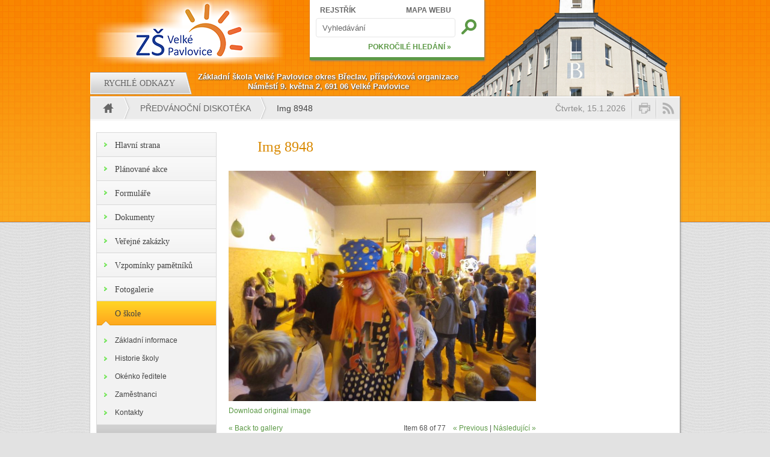

--- FILE ---
content_type: text/html; charset=utf-8
request_url: https://zs.velke-pavlovice.cz/media-gallery/detail/1876/14574
body_size: 5557
content:
<!DOCTYPE html PUBLIC "-//W3C//DTD XHTML+RDFa 1.0//EN"
  "http://www.w3.org/MarkUp/DTD/xhtml-rdfa-1.dtd">
<html xmlns="http://www.w3.org/1999/xhtml" xml:lang="cs" version="XHTML+RDFa 1.0" dir="ltr">

<head profile="http://www.w3.org/1999/xhtml/vocab">
  <meta http-equiv="Content-Type" content="text/html; charset=utf-8" />
<meta name="Generator" content="Drupal 7 (http://drupal.org)" />
<link rel="shortcut icon" href="https://zs.velke-pavlovice.cz/sites/all/themes/zs/favicon.ico" type="image/vnd.microsoft.icon" />
  <title>Img 8948 | ZŠ Velké Pavlovice</title>
  <link type="text/css" rel="stylesheet" href="https://zs.velke-pavlovice.cz/sites/default/files/css/css_xE-rWrJf-fncB6ztZfd2huxqgxu4WO-qwma6Xer30m4.css" media="all" />
<link type="text/css" rel="stylesheet" href="https://zs.velke-pavlovice.cz/sites/default/files/css/css_RouOZ1zLFSB0HZ3k4Fq6sfAmaDXq5Zzx919X88w3OxY.css" media="all" />
<link type="text/css" rel="stylesheet" href="https://zs.velke-pavlovice.cz/sites/default/files/css/css_llV_1LGVEtYi19RPFG9pr2IX-VpEwpxOcjLSgpPksN0.css" media="all" />

<!--[if lt IE 8]>
<link type="text/css" rel="stylesheet" href="https://zs.velke-pavlovice.cz/sites/default/files/css/css_VyKHcoC2vkE6vSZy1096yGnGRXchk2qXI7pn80r5cvw.css" media="all" />
<![endif]-->
<link type="text/css" rel="stylesheet" href="https://zs.velke-pavlovice.cz/sites/default/files/css/css_HY4CbeTQEbF1feSdDL8WJqz2N-xq90kwMTOiVoyKfk8.css" media="all" />
<link type="text/css" rel="stylesheet" href="https://zs.velke-pavlovice.cz/sites/default/files/css/css_47DEQpj8HBSa-_TImW-5JCeuQeRkm5NMpJWZG3hSuFU.css" media="print" />
  <script type="text/javascript" src="https://zs.velke-pavlovice.cz/sites/default/files/js/js_YD9ro0PAqY25gGWrTki6TjRUG8TdokmmxjfqpNNfzVU.js"></script>
<script type="text/javascript" src="https://zs.velke-pavlovice.cz/sites/default/files/js/js_onbE0n0cQY6KTDQtHO_E27UBymFC-RuqypZZ6Zxez-o.js"></script>
<script type="text/javascript" src="https://zs.velke-pavlovice.cz/sites/default/files/js/js_HfrY7fqEU62JiE1DE1bMUDt7V2Dafhy3btSeTJkIAnI.js"></script>
<script type="text/javascript" src="https://zs.velke-pavlovice.cz/sites/default/files/js/js_pYpCq9A3xZtSB7LWq92CPlyAt9Aasxn5MVh-x2sj1ak.js"></script>
<script type="text/javascript" src="https://www.googletagmanager.com/gtag/js?id=UA-18734454-10"></script>
<script type="text/javascript">
<!--//--><![CDATA[//><!--
window.dataLayer = window.dataLayer || [];function gtag(){dataLayer.push(arguments)};gtag("js", new Date());gtag("set", "developer_id.dMDhkMT", true);gtag("config", "UA-18734454-10", {"groups":"default"});
//--><!]]>
</script>
<script type="text/javascript" src="https://zs.velke-pavlovice.cz/sites/default/files/js/js_Dv6SQ1EEXgihcLcWm7PSF49whu3gBoAB4SPI48ApaEU.js"></script>
<script type="text/javascript">
<!--//--><![CDATA[//><!--
jQuery.extend(Drupal.settings, {"basePath":"\/","pathPrefix":"","setHasJsCookie":0,"ajaxPageState":{"theme":"zs","theme_token":"2iPgYrZ-S526_eX-aqxkMOjA6BGiq1227jjrWHGqVWM","js":{"misc\/jquery.js":1,"misc\/jquery-extend-3.4.0.js":1,"misc\/jquery-html-prefilter-3.5.0-backport.js":1,"misc\/jquery.once.js":1,"misc\/drupal.js":1,"misc\/form-single-submit.js":1,"sites\/all\/modules\/spamspan\/spamspan.js":1,"public:\/\/languages\/cs_RuT2uY1eCNB8shrJAbeLS9tqwDBxowgXnnofIbQkYOs.js":1,"sites\/all\/modules\/media_gallery\/media_gallery.js":1,"sites\/all\/modules\/google_analytics\/googleanalytics.js":1,"https:\/\/www.googletagmanager.com\/gtag\/js?id=UA-18734454-10":1,"0":1,"sites\/all\/themes\/zs\/js\/script.js":1,"sites\/all\/themes\/zs\/js\/jquery.cycle.lite.js":1,"sites\/all\/themes\/zs\/fancybox\/jquery.fancybox-1.3.4.pack.js":1,"sites\/all\/themes\/zs\/fancybox\/jquery.mousewheel-3.0.4.pack.js":1},"css":{"modules\/system\/system.base.css":1,"modules\/system\/system.menus.css":1,"modules\/system\/system.messages.css":1,"modules\/system\/system.theme.css":1,"sites\/all\/modules\/calendar\/css\/calendar_multiday.css":1,"modules\/field\/theme\/field.css":1,"modules\/node\/node.css":1,"modules\/search\/search.css":1,"modules\/user\/user.css":1,"sites\/all\/modules\/views\/css\/views.css":1,"sites\/all\/modules\/ctools\/css\/ctools.css":1,"sites\/all\/modules\/media_gallery\/media_gallery.css":1,"sites\/all\/modules\/media_gallery\/media_gallery.ie7.css":1,"sites\/all\/themes\/zs\/css\/layout.css":1,"sites\/all\/themes\/zs\/css\/style.css":1,"sites\/all\/themes\/zs\/fancybox\/jquery.fancybox-1.3.4.css":1,"sites\/all\/themes\/zs\/css\/print.css":1}},"googleanalytics":{"account":["UA-18734454-10"],"trackOutbound":1,"trackMailto":1,"trackDownload":1,"trackDownloadExtensions":"7z|aac|arc|arj|asf|asx|avi|bin|csv|doc(x|m)?|dot(x|m)?|exe|flv|gif|gz|gzip|hqx|jar|jpe?g|js|mp(2|3|4|e?g)|mov(ie)?|msi|msp|pdf|phps|png|ppt(x|m)?|pot(x|m)?|pps(x|m)?|ppam|sld(x|m)?|thmx|qtm?|ra(m|r)?|sea|sit|tar|tgz|torrent|txt|wav|wma|wmv|wpd|xls(x|m|b)?|xlt(x|m)|xlam|xml|z|zip"},"urlIsAjaxTrusted":{"\/media-gallery\/detail\/1876\/14574":true}});
//--><!]]>
</script>
</head>
<body class="html not-front not-logged-in one-sidebar sidebar-first page-media-gallery page-media-gallery-detail page-media-gallery-detail- page-media-gallery-detail-1876 page-media-gallery-detail- page-media-gallery-detail-14574" >
  <div id="skip-link">
    <a href="#main-content" class="element-invisible element-focusable">Přejít k hlavnímu obsahu</a>
  </div>
    
  <div id="top"></div>

  <div id="page-wrapper"><div id="page">

    <div id="header"><div class="section clearfix">

      <a href="/" title="Domů" rel="home" id="logo">
        <img src="https://zs.velke-pavlovice.cz/sites/all/themes/zs/logo.png" alt="Domů" />
      </a>

      <div id="name-and-slogan">
                  <div id="site-name"><strong>
            <a href="/" title="Domů" rel="home"><span>ZŠ Velké Pavlovice</span></a>
          </strong></div>
        
              </div> <!-- /#name-and-slogan -->

      <div id="slideshow"><div class="images">
        <img src="/sites/default/files/page/slide1.png" />
        <img src="/sites/default/files/page/slide2.png" />
        <img src="/sites/default/files/page/slide3.png" />
      </div></div>

        <div class="region region-header">
    <div id="block-search-form" class="block block-search">

    
  <div class="content">
    <form action="/media-gallery/detail/1876/14574" method="post" id="search-block-form" accept-charset="UTF-8"><div><div class="container-inline">
      <h2 class="element-invisible">Vyhledávání</h2>
    <div class="form-item form-type-textfield form-item-search-block-form">
  <label class="element-invisible" for="edit-search-block-form--2">Hledat </label>
 <input title="Zadejte hledaný termín." onfocus="if (this.value == &#039;Vyhledávání&#039;) {this.value = &#039;&#039;;}" onblur="if (this.value == &#039;&#039;) {this.value = &#039;Vyhledávání&#039;;}" type="text" id="edit-search-block-form--2" name="search_block_form" value="Vyhledávání" size="15" maxlength="128" class="form-text" />
</div>
<a href="/rejstrik" class="link-top-1">REJSTŘÍK</a><a href="/mapa-webu" class="link-top-2">MAPA WEBU</a><a href="/search" class="link-bottom">POKROČILÉ HLEDÁNÍ »</a><div class="form-actions form-wrapper" id="edit-actions"><input title="Hledat" type="image" id="edit-submit" name="submit" src="/sites/all/themes/zs/images/search.png" class="form-submit" /></div><input type="hidden" name="form_build_id" value="form-A8LsvZK5ZlAK1NMcQIeCpypXdMqVrtNgjvYWaJF_TKA" />
<input type="hidden" name="form_id" value="search_block_form" />
</div>
</div></form>  </div>
</div>
  </div>

    </div></div> <!-- /.section, /#header -->

    <div id="navigation"><div class="section">
        <div class="region region-navigation">
    <div id="block-zs-links" class="block block-zs">

    
  <div class="content">
    <div class="header">
  <div class="tab links-1"><div class="title">Rychlé odkazy</div></div>
  <div class="address">
    <div>Základní škola Velké Pavlovice okres Břeclav, příspěvková organizace</div>
    <div>Náměstí 9. května 2, 691 06 Velké Pavlovice</div>
  </div>
</div>
<div class="links">
  <div class="tab links-1">
    <div class="content">
      <div class="column">
        <div class="title">Pro žáka</div>
        <ul>
          <li><a href="/tridy">Rozvrhy hodin</a></li>
          <li><a href="/souteze">Soutěže</a></li>
          <li><a href="/predmety">Předměty</a></li>
          <li><a href="/skolni-jidelna">Jídelníček</a></li>
          <li><a href="/vyuka/harmonogram">Harmonogram</a></li>
        </ul>
      </div>
      <div class="column">
        <div class="title">Pro rodiče</div>
        <ul>
          <li><a href="/vyuka/harmonogram">Harmonogram</a></li>
                    <li><a href="https://zspavlovice.edupage.org/">EduPage</a></li>
          <li><a href="/vyuka/zapis-do-1-tridy">Zápis do první třídy</a></li>
                    <li><a href="/vyuka/ucebni-plany">Učební plány</a></li>
          <li><a href="/formulare">Formuláře</a></li>
        </ul>
      </div>
      <div class="column">
        <div class="title">Pro zájemce</div>
        <ul>
          <li><a href="/proc-k-nam">Proč k nám?</a></li>
          <li><a href="/o-skole">O škole</a></li>
          <li><a href="/o-skole/historie-skoly">Historie školy</a></li>
          <li><a href="/fotogalerie/vybaveni-skoly">Vybavení školy</a></li>
          <li><a href="/okoli-skoly">Okolí školy</a></li>
        </ul>
      </div>
      <div class="column">
        <div class="title">Pro veřejnost</div>
        <ul>
          <li><a href="/kalendar">Plánované akce</a></li>
          <li><a href="/dokumenty">Dokumenty</a></li>
          <li><a href="/skolni-jidelna">Jídelníček</a></li>
          <li><a href="/zamestnanci">Zaměstnanci</a></li>
          <li><a href="/zajimave-odkazy">Zajímavé odkazy</a></li>
        </ul>
      </div>
    </div>
  </div>
</div>
  </div>
</div>
  </div>
    </div></div> <!-- /.section, /#navigation -->

    <div id="main-wrapper"><div id="main" class="clearfix">

      <div id="breadcrumb">
        <h2 class="element-invisible">Jste zde</h2><div class="breadcrumb"><div class="item home"><a href="/" title="Domů"><div></div></a></div><div class="item item-1"><a href="/fotogalerie/predvanocni-diskoteka">Předvánoční diskotéka </a></div><div class="active">Img 8948</div></div>        <a href="/rss.xml" title="Zobrazit RSS"><div class="rss"></div></a>
        <a onClick="javascript:window.print();" title="Vytisknout aktuální stránku"><div class="print"></div></a>
        <div class="date">Čtvrtek, 15.1.2026</div>
      </div>

      
      <div id="content" class="column"><div class="section">
                <a id="main-content"></a>
                <h1 class="title" id="page-title">Img 8948</h1>                <div class="tabs"></div>                          <div class="region region-content">
    <div id="block-system-main" class="block block-system">

    
  <div class="content">
    <div class="media-gallery-detail-wrapper"><div class="media-gallery-detail"><img src="https://zs.velke-pavlovice.cz/sites/default/files/styles/media_gallery_large/public/img_8948.jpg?itok=BUPgudF6" alt="" title="" /><div class="media-gallery-detail-info"><a href="/media/14574/download/img_8948.jpg" type="image/jpeg; length=195363" class="gallery-download">Download original image</a><span class="media-license dark"></span></div><div class="media-gallery-detail-info"><span class="media-gallery-back-link"><a href="/fotogalerie/predvanocni-diskoteka">« Back to gallery</a></span><span class="media-gallery-detail-image-info-wrapper"><span class="media-gallery-image-count">Item 68 of 77</span><span class="media-gallery-controls"><a href="/media-gallery/detail/1876/14573" class="prev">« Previous</a> | <a href="/media-gallery/detail/1876/14575" class="next">Následující »</a></span></span></div></div><div class="no-overflow"></div></div>  </div>
</div>
  </div>
              </div></div> <!-- /.section, /#content -->

              <div id="sidebar-first" class="column sidebar"><div class="section">
            <div class="region region-sidebar-first">
    <div id="block-system-main-menu" class="block block-system block-menu">

    <h2>Hlavní menu</h2>
  
  <div class="content">
    <ul class="menu"><li class="first leaf"><a href="/" title="">Hlavní strana</a></li>
<li class="leaf"><a href="/kalendar">Plánované akce</a></li>
<li class="leaf"><a href="/formulare">Formuláře</a></li>
<li class="leaf"><a href="/dokumenty">Dokumenty</a></li>
<li class="leaf"><a href="/verejne-zakazky">Veřejné zakázky</a></li>
<li class="leaf"><a href="/kronika" title="">Vzpomínky pamětníků</a></li>
<li class="leaf"><a href="/fotogalerie">Fotogalerie</a></li>
<li class="expanded"><a href="/o-skole">O škole</a><ul class="menu"><li class="first leaf"><a href="/o-skole/zakladni-informace">Základní informace</a></li>
<li class="leaf"><a href="/o-skole/historie-skoly">Historie školy</a></li>
<li class="leaf"><a href="/okenko-reditele">Okénko ředitele</a></li>
<li class="leaf"><a href="/zamestnanci" title="">Zaměstnanci</a></li>
<li class="last leaf"><a href="/o-skole/kontakt">Kontakty</a></li>
</ul></li>
<li class="collapsed"><a href="/vyuka" title="">Výuka</a></li>
<li class="collapsed"><a href="/organizace">Organizace</a></li>
<li class="leaf"><a href="/aktuality">Pořádané akce</a></li>
<li class="collapsed"><a href="/projekty">Projekty</a></li>
<li class="leaf"><a href="/prohlaseni-o-pristupnosti">Prohlášení o přístupnosti</a></li>
<li class="last leaf"><a href="/gdpr">GDPR</a></li>
</ul>  </div>
</div>
  </div>
        </div></div> <!-- /.section, /#sidebar-first -->
      
      
    </div></div> <!-- /#main, /#main-wrapper -->

    <div id="footer"><div class="section">
      <div class="column"><div class="content">
        <div class="images">
          <div class="img"><a href="/fotogalerie/den-rodicu-a-prarodicu" title="Den rodičů a prarodičů"><img src="https://zs.velke-pavlovice.cz/sites/default/files/styles/footer_images/public/dsc_4356.jpeg?itok=tQX9qvbB" /></a></div>
          <div class="img"><a href="/fotogalerie/sportovni-olympiada-1-stupne" title="Sportovní olympiáda 1. stupně"><img src="https://zs.velke-pavlovice.cz/sites/default/files/styles/footer_images/public/img_9736_0.jpg?itok=L5ixCmI-" /></a></div>
          <div class="img"><a href="/fotogalerie/navsteva-pekarstvi-u-plateniku" title="Návštěva pekařství u Pláteníků"><img src="https://zs.velke-pavlovice.cz/sites/default/files/styles/footer_images/public/img_20221109_092505_resized_20221110_060620717.jpg?itok=2bR5RitE" /></a></div>
          <div class="img"><a href="/fotogalerie/skoni-olympiada-2-stupen" title="Škoní olympiáda 2. stupeň"><img src="https://zs.velke-pavlovice.cz/sites/default/files/styles/footer_images/public/p6278441.jpg?itok=crjsvyps" /></a></div>
          <div class="img"><a href="/fotogalerie/recitacni-soutez-5" title="Recitační soutěž"><img src="https://zs.velke-pavlovice.cz/sites/default/files/styles/footer_images/public/stazeny_soubor_6_4.jpg?itok=TF96jjOz" /></a></div>
          <div class="img"><a href="/fotogalerie/skolni-vylet-zoo-lesna" title="Školní výlet - ZOO Lešná"><img src="https://zs.velke-pavlovice.cz/sites/default/files/styles/footer_images/public/img_20170602_113310.jpg?itok=GxKCj7wG" /></a></div>
        </div>
      </div></div>
      <div class="column"><div class="content">
        <p class="title">Užitečné odkazy</p>
        <ul>
          <li><a href="http://www.velke-pavlovice.cz/">Město Velké Pavlovice</a></li>
          <li><a href="http://www.gymnazium.velke-pavlovice.cz/">Gymnázium Velké Pavlovice</a></li>
          <li><a href="http://www.velke-pavlovice.cz/article.asp?nArticleID=33&nLanguageID=1">Turistické informační centrum</a></li>
          <li><a href="http://www.idos.cz">IDOS - jízdní řády</a></li>
          <li><a href="/prohlaseni-o-pristupnosti">Prohlášení o přístupnosti</a></li>
        </ul>
      </div></div>
      <div class="column"><div class="content">
        <div class="map">
          <a href="http://www.google.com/maps?q=N%C3%A1m%C4%9Bst%C3%AD+9.+Kv%C4%9Btna+46%2F2,+691+06+Velk%C3%A9+Pavlovice,+%C4%8Cesk%C3%A1+republika&hl=cs&ie=UTF8&sll=48.904505,16.818191&sspn=0.002422,0.005681&vpsrc=0&doflg=ptk&z=16" title="Pro zobrazení celé mapy klikněte na náhled"><img src="/sites/default/files/page/map.jpg" /></a>
        </div>
      </div></div>
      <div class="column"><div class="content">
        <p class="title">Rychlý kontakt</p>
        <p>Základní škola Velké Pavlovice<br />Náměstí 9. května 46/2<br />691 06  Velké Pavlovice</p>
        <ul><li>tel: +420 519 428 167</li><li>fax: +420 519 428 167</li><li>e-mail: <span class="spamspan"><span class="u">zs</span> [at] <span class="d">velke-pavlovice [dot] cz</span></span></li></ul>
      </div></div>
      <div class="links">
        <div class="link"><a href="/fotogalerie">Zobrazit poslední fotogalerii »</a></div>
        <div class="link"><a href="/akce">Více o aktivitách školy »</a></div>
        <div class="link"><a href="/node/16">Jak se k nám dostat »</a></div>
        <div class="link"><a href="/o-skole/kontakt">Kompletní kontaktní informace »</a></div>
      </div>
          </div></div> <!-- /.section, /#footer -->

    <div id="copy"><div class="section">
      <a href="http://www.kybersoft.com">KyberSoft</a> - Copyright &copy; <a href="/">ZŠ Velké Pavlovice</a> 2011 - <a href="/user">Administrace</a>
    </div></div> <!-- /.section, /#copy -->

  </div></div> <!-- /#page, /#page-wrapper -->

  <div id="bottom"></div>
  </body>
</html>


--- FILE ---
content_type: text/css
request_url: https://zs.velke-pavlovice.cz/sites/default/files/css/css_llV_1LGVEtYi19RPFG9pr2IX-VpEwpxOcjLSgpPksN0.css
body_size: 2153
content:
.ctools-locked{color:red;border:1px solid red;padding:1em;}.ctools-owns-lock{background:#ffffdd none repeat scroll 0 0;border:1px solid #f0c020;padding:1em;}a.ctools-ajaxing,input.ctools-ajaxing,button.ctools-ajaxing,select.ctools-ajaxing{padding-right:18px !important;background:url(/sites/all/modules/ctools/images/status-active.gif) right center no-repeat;}div.ctools-ajaxing{float:left;width:18px;background:url(/sites/all/modules/ctools/images/status-active.gif) center center no-repeat;}
.settings-group{clear:both;margin-top:1.5em;}.settings-group > img{float:left;margin-bottom:2em;margin-right:2em;}.settings-group .group-label{font-weight:bold;margin-bottom:0.75em;}.settings-group .form-item{padding:0;}.settings-group .form-item label{font-weight:normal;}.settings-group .form-item label.option{font-size:1em;vertical-align:middle;}.settings-group .form-item div.description{font-size:0.87em;margin-top:0;}.settings-group .form-inline{float:left;}.settings-group .form-inline label{display:none;}.settings-group .form-inline select{margin:2em 1em 0 0;}.settings-group .form-inline.label label{display:block;position:absolute;}.settings-group .form-select.enhanced{margin-right:1em;}.no-overflow{overflow:hidden;}.field-name-media-gallery-format .form-type-radio label.option,.field-name-media-gallery-lightbox-extras .form-type-checkbox label.option{font-size:0.94em;line-height:1.2em;}.field-name-media-gallery-format .form-type-radio label.option .description{color:#666666;display:block;font-size:0.86em;}.no-label label,.no-group-label > .form-item > label{display:none;}.setting-icon{background:url(/sites/all/modules/media_gallery/images/gallery-icon-sprite.png) no-repeat left top transparent;display:block;float:left;height:44px;margin:0 0.5em;width:42px;}.settings-group .setting-icon{height:109px;width:104px;}.gallery-settings .setting-icon{background-position:-442px -57px;}.presentation-settings .setting-icon{background-position:0 -57px;}.block-settings .setting-icon{background-position:-331px -57px;}.galleries-settings .setting-icon{background-position:-552px -57px;}.form-media-gallery-collection .field-name-field-license{clear:both;}#edit-media-gallery-lightbox-extras{margin-left:2em;margin-top:-1em;}.presentation-settings .setting-icon.display-page{background-position:-221px -57px;}.presentation-settings .setting-icon.display-lightbox{background-position:0 -57px;}.presentation-settings .setting-icon.display-extras{background-position:-110px -57px;}.media-gallery-collection a.media-gallery-thumb,.media-gallery-media a.media-gallery-thumb,.media-gallery-thumb img{display:block;overflow:hidden;position:relative;}.media-gallery-media > .field-items > .field-item{float:left;position:relative;}.media-gallery-media .media-gallery-item-wrapper{margin:0.5em;position:relative;}.media-gallery-media .media-gallery-item{background:#FFFFFF;border:1px solid #666666;padding:2%;}.meta-wrapper,.meta-wrapper:link,.meta-wrapper:hover,.meta-wrapper:visited,.meta-wrapper:active{font-size:0.8462em;line-height:1.5em;min-height:3em;vertical-align:top;}.meta-wrapper .media-title * .field-item,.meta-wrapper .media-title{overflow:hidden;text-overflow:ellipsis;white-space:nowrap;width:100%;-moz-binding:url(/sites/all/modules/media_gallery/ellipsis.xml#ellipsis);}.meta-wrapper{display:block;padding:0 9%;}.meta-wrapper.hover{line-height:1em;padding:0;}.meta-wrapper .media-description span{white-space:nowrap;}.media-license{display:block;float:right;font-size:0;line-height:14px;}.media-gallery-media .media-license{float:left;margin:4px 0 0;}.media-license span{background:url(/sites/all/modules/media_gallery/images/creative-commons-sprite.png) no-repeat left top transparent;display:inline-block;font-size:1em;height:0;padding:7px;width:0;}.media-license span + span{margin-left:3px;}.media-license.dark .copyright{background-position:-95px -1px;}.media-license.dark .attribution{background-position:-2px -1px;}.media-license.dark .non-commercial{background-position:-25px -1px;}.media-license.dark .share-alike{background-position:-49px -1px;}.media-license.dark .no-deriv{background-position:-72px -1px;}.media-license.light .copyright{background-position:-95px -51px;}.media-license.light .attribution{background-position:-2px -51px;}.media-license.light .non-commercial{background-position:-25px -51px;}.media-license.light .share-alike{background-position:-49px -51px;}.media-license.light .no-deriv{background-position:-72px -51px;}.media-license.medium .copyright{background-position:-95px -26px;}.media-license.medium .attribution{background-position:-2px -26px;}.media-license.medium .non-commercial{background-position:-25px -26px;}.media-license.medium .share-alike{background-position:-49px -26px;}.media-license.medium .no-deriv{background-position:-72px -26px;}.meta-wrapper.hover{color:#666;display:none;left:-2px;line-height:1.25em;margin:-7px 0 0;min-height:0;min-width:100%;position:absolute;*right:-2px;top:100%;z-index:1;}.meta-wrapper.hover .slider{background:url(/sites/all/modules/media_gallery/images/hover-bubble.png) no-repeat left top transparent;display:block;}.meta-wrapper.hover .slider.top{padding-left:53px;}.meta-wrapper.hover .slider.top-inner{background-position:right -48px;height:14px;}.meta-wrapper.hover .slider.meta-outer{background:url(/sites/all/modules/media_gallery/images/hover-bubble-middle.png) repeat-y left top transparent;padding-left:0.5em;}.meta-wrapper.hover .slider.meta-inner{background:url(/sites/all/modules/media_gallery/images/hover-bubble-middle.png) repeat-y right top transparent;padding-right:0.5em;}.meta-wrapper.hover .slider.bottom{background-position:left -42px;padding-left:53px;}.meta-wrapper.hover .slider.bottom-inner{background-position:right bottom;height:5px;}.meta-wrapper .media-title{display:block;font-size:12px;font-weight:bold;height:1.5em;line-height:1.5em;white-space:nowrap;}.meta-wrapper.hover .media-title{color:#000;}.meta-wrapper.hover .media-title a,.meta-wrapper.hover .media-title a:hover{color:#000;}.media-gallery-item-wrapper:hover .meta-wrapper.hover,.media-collection-item-wrapper:hover + .meta-wrapper.hover,.meta-wrapper.hover:hover{display:block;}.meta-inner span{display:block;}.media-description span{display:inline;line-height:1em;}.media-gallery-media{}.mg-col{display:inline-block;margin:0 -0.5em 3em;width:100%;}.mg-col > .field-items{width:100%;}a.media-gallery-thumb img,.media-gallery-detail img{height:auto;overflow:auto;width:100%;}.mg-col-1 > .field-items > .field-item,.mg-col-1 .mg-gallery,.media-gallery-detail .field-items > .field-item{width:100% !important;}.mg-col-2 > .field-items > .field-item,.mg-col-2 .mg-gallery{width:50% !important;}.mg-col-3 > .field-items > .field-item,.mg-col-3 .mg-gallery{width:33.3% !important;}.mg-col-4 > .field-items > .field-item,.mg-col-4 .mg-gallery{width:24.96% !important;}.mg-col-5 > .field-items > .field-item,.mg-col-5 .mg-gallery{width:20% !important;}.mg-col-6 > .field-items > .field-item,.mg-col-6 .mg-gallery{width:16.6666666665% !important;}.mg-col-7 > .field-items > .field-item,.mg-col-7 .mg-gallery{width:14.2857142857% !important;}.mg-col-8 > .field-items > .field-item,.mg-col-8 .mg-gallery{width:12.5% !important;}.mg-col-9 > .field-items > .field-item,.mg-col-9 .mg-gallery{width:11.1111111111% !important;}.mg-col-10 > .field-items > .field-item,.mg-col-10 .mg-gallery{width:10% !important;}.mg-col .mg-gallery.mg-teaser{float:left;}.mg-col .mg-gallery.mg-teaser,.mg-col .mg-gallery.mg-teaser .content{margin:0;outline:none;position:relative;}.mg-col .mg-gallery.mg-teaser h2{display:none;}.mg-col .mg-gallery.mg-teaser .float-overflow{margin:0.5em;overflow:visible;position:relative;}.media-gallery-detail-wrapper{margin-top:1em;}.media-gallery-detail{float:left;margin-right:1em;line-height:normal;max-width:70%;}.media-gallery-detail-wrapper .field-name-media-description .field-item{word-wrap:break-word;}.media-gallery-detail-info{clear:both;display:inline-block;margin-top:0.5em;position:relative;overflow:hidden;width:100%;}.media-gallery-detail-info .media-license{position:absolute;top:0;right:0;}.media-gallery-detail-info + .media-gallery-detail-info{margin-top:1em;}.media-gallery-detail-image-info-wrapper{clear:right;float:right;}.media-gallery-image-count{padding-right:1em;}#cboxSlideshow{right:40px;}.mg-lightbox-wrapper{color:#666666;}.mg-lightbox-wrapper a,.lightbox-stack a{color:#0074BD;}.mg-lightbox-wrapper a:link,.mg-lightbox-wrapper a:visited,.mg-lightbox-wrapper a:active,.mg-lightbox-wrapper a:hover,.lightbox-stack a:link,.lightbox-stack a:visited,.lightbox-stack a:active,.lightbox-stack a:hover{color:#0074BD;}.mg-lightbox-wrapper a:hover,.lightbox-stack a:hover{text-decoration:underline;}.mg-lightbox-wrapper .lightbox-title{font-size:1.8em;font-weight:bold;padding-bottom:0.2em;padding-top:0.2em;}.mg-lightbox-detail{float:left;padding-right:320px;}.mg-lightbox-description{width:300px;margin-left:-300px;float:left;}.lightbox-stack{min-width:250px;}.media-collection-item-wrapper{padding:9%;position:relative;}.stack-image{left:0;position:absolute;top:0;width:100%;z-index:0;}.media-collection-item-wrapper .media-gallery-item{border:none;position:relative;}.mg-gallery img.stack-image,.mg-gallery .media-gallery-thumb img{border:0;padding:0;}.colorbox-supplemental-links{display:none;}a.contextual-links-trigger{background-position:2px -18px;}a.contextual-links-trigger:hover,div.contextual-links-active a.contextual-links-trigger{background-position:2px 0;}.ui-dialog .media-modal-frame{padding:0 !important;}
